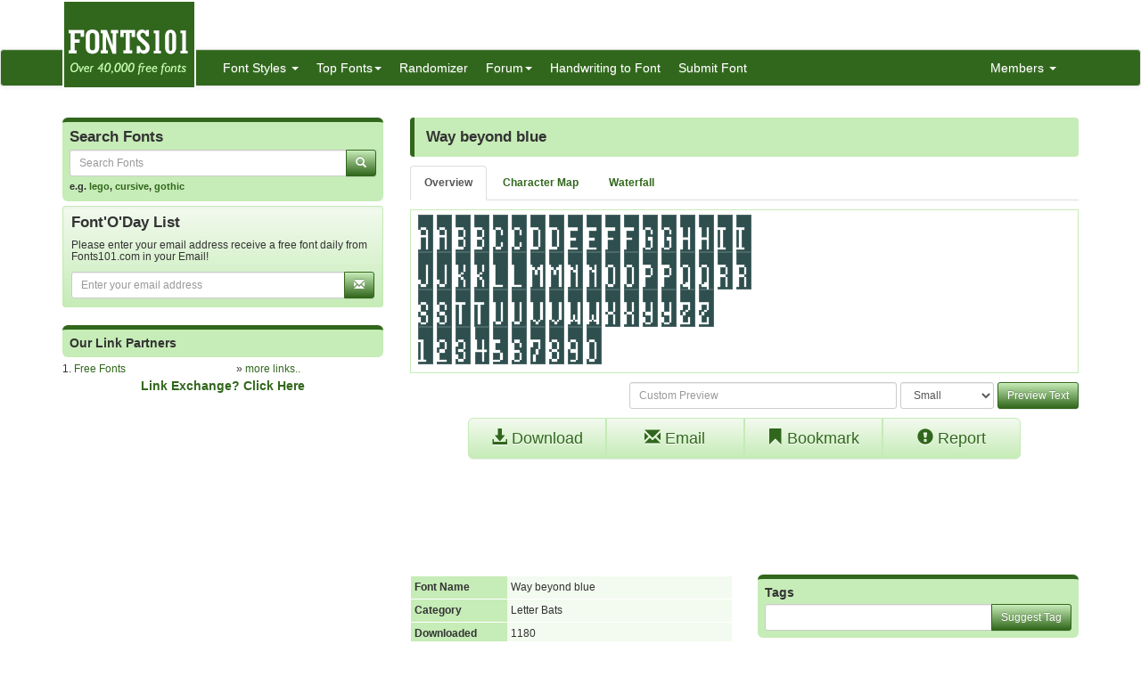

--- FILE ---
content_type: text/html; charset=utf-8
request_url: https://www.fonts101.com/fonts/view/Letter_Bats/1108/Way_beyond_blue
body_size: 6947
content:


<!DOCTYPE html>

<html>
<head>
    <meta name="viewport" content="width=device-width" />
    <title>Way beyond blue font download free (truetype)</title>
    <meta name="description" content="Fonts Way beyond blue font download for free, in ttf for windows and mac! Fonts Way beyond blue  in Letter Bats category" />
    <meta name="keywords" content="Fonts Way beyond blue  font, free Fonts Way beyond blue  download, free font Fonts Way beyond blue , download Fonts Way beyond blue , Fonts Way beyond blue  ttf download, email Fonts Way beyond blue  font, bookmark Fonts Way beyond blue  font, search Fonts Way beyond blue  font, freeware Fonts Way beyond blue  font, license Fonts Way beyond blue  font, tags Fonts Way beyond blue  font, rated Fonts Way beyond blue  font, Fonts Way beyond blue  mac, Fonts Way beyond blue  pc " />
    <meta name="google-site-verification" content="VSTG5SnZvqcZF8W5t3ekoh4Jz6ah5S47nHAtdw3sN2o" />
    <meta http-equiv="x-ua-compatible" content="IE=edge">
                        <link rel="shortcut icon" href="/themes/fonts101/favicon.ico" />
    
    <link href="/content/css?v=L4ZbFgkd74I7aeMmg4H2mCOFpOG8rpq6PTHHTWJIJ1E1" rel="stylesheet"/>

</head>
<body>

<div class="container">
    <div class="row">
        <div class="col-sm-12 hidden-xs" style="height: 55px;">
            <a href="https://www.fonts101.com/"><img src="/themes/fonts101/logo.png" style="position: absolute; z-index: 1;" class="hidden-xs" /></a>
            <div class="pull-right top5" style="margin-right: 10px;">
                <div class="social-icons">
                    
                </div>
            </div>
        </div>
    </div>

</div>
<nav class="navbar navbar-default navbar-condensed">
    <div class="container">
        <div class="container-fluid">
            <div class="navbar-header">
                <button type="button" class="navbar-toggle collapsed" data-toggle="collapse" data-target="#bs-example-navbar-collapse-1">
                    <span class="sr-only">Toggle navigation</span>
                    <span class="icon-bar"></span>
                    <span class="icon-bar"></span>
                    <span class="icon-bar"></span>
                </button>
                <a class="navbar-brand visible-xs" href="https://www.fonts101.com/">Fonts101.com</a>
            </div>
            <div class="collapse navbar-collapse logomargin" id="bs-example-navbar-collapse-1">
                <ul class="nav navbar-nav">
                    <li class="dropdown">
                        <a href="/font" class="dropdown-toggle" data-toggle="dropdown">Font Styles <span class="caret"></span></a>

                        <div class="dropdown-menu multi-column">
                            <div class="container-fluid">
                                <div class="row-fluid">
                                    <div class="col-md-4">
<ul class="dropdown-menu">
<li><a href="/latestfonts"  class="fonthighlight">Latest Fonts</a></li>
<li><a href="/3D-fonts">3D (762)</a></li>
<li><a href="/Architecture-fonts">Architecture (15)</a></li>
<li><a href="/Brandname-fonts">Brandname (2249)</a></li>
<li><a href="/Bubble-Style-fonts">Bubble Style (104)</a></li>
<li><a href="/Celtic-fonts">Celtic (109)</a></li>
<li><a href="/Creepy-fonts">Creepy (456)</a></li>
<li><a href="/Curly-fonts">Curly (184)</a></li>
<li><a href="/Cutesy-fonts">Cutesy (176)</a></li>
<li><a href="/Deco-fonts">Deco (649)</a></li>
<li><a href="/Digital-fonts">Digital (81)</a></li>
<li><a href="/Dingbats-fonts">Dingbats (2509)</a></li>
</ul>
</div>
<div class="col-md-4">
<ul class="dropdown-menu">
<li><a href="/Display-fonts">Display (511)</a></li>
<li><a href="/Eroded-fonts">Eroded (727)</a></li>
<li><a href="/Fancy-fonts">Fancy (14046)</a></li>
<li><a href="/Foreign-fonts">Foreign (256)</a></li>
<li><a href="/Gothic-fonts">Gothic (680)</a></li>
<li><a href="/Graffiti-fonts">Graffiti (447)</a></li>
<li><a href="/Groovy-fonts">Groovy (204)</a></li>
<li><a href="/Handwriting-fonts">Handwriting (2190)</a></li>
<li><a href="/Letter-Bats-fonts">Letter Bats (844)</a></li>
<li><a href="/Outline-fonts">Outline (372)</a></li>
<li><a href="/Pixel-fonts">Pixel (584)</a></li>
<li><a href="/Sans-Serif-fonts">Sans Serif (1309)</a></li>
</ul>
</div>
<div class="col-md-4">
<ul class="dropdown-menu">
<li><a href="/Script-fonts">Script (4775)</a></li>
<li><a href="/Serif-fonts">Serif (1023)</a></li>
<li><a href="/Slab-Serif-fonts">Slab Serif (43)</a></li>
<li><a href="/Stamped-fonts">Stamped (183)</a></li>
<li><a href="/Standard-fonts">Standard (3942)</a></li>
<li><a href="/Stencil-fonts">Stencil (183)</a></li>
<li><a href="/Tattoo-fonts">Tattoo (1)</a></li>
<li><a href="/Techno-fonts">Techno (2422)</a></li>
<li><a href="/Typewriter-fonts">Typewriter (84)</a></li>
<li><a href="/-fonts">Uncategorized (21762)</a></li>
<li><a href="/Unusual-fonts">Unusual (607)</a></li>
<li><a href="/Western-fonts">Western (97)</a></li>
</ul>
</div>

                                </div>
                            </div>

                        </div>
                    </li>
                    <li class="dropdown">
                        <a href="/fonts/topfonts" class="dropdown-toggle" data-toggle="dropdown" role="button">Top Fonts<span class="caret"></span></a>
                        <ul class="dropdown-menu" role="menu">
                            <li><a href="/fonts/topviewed">Top Viewed Fonts</a></li>
                            <li><a href="/fonts/topdownloaded">Top Downloaded Fonts</a></li>
                            <li><a href="/fonts/toprated">Top Rated Fonts</a></li>
                        </ul>
                    </li>
                    <li><a href="/fonts/randomizer">Randomizer</a></li>
                    <li class="dropdown">
                        <a href="/c/forum/" class="dropdown-toggle" data-toggle="dropdown" role="button">Forum<span class="caret"></span></a>
                        <ul class="dropdown-menu" role="menu">
                                <li><a href="/c/forum/topics/1/Font_o_Talk">Font o Talk!</a></li>
                                <li><a href="/c/forum/topics/2/Help__Support">Help / Support</a></li>
                                <li><a href="/c/forum/topics/3/Font_Requests">Font Requests</a></li>
                            <li><a href="/c/forum/post" style="color: red;">Post New Topic</a></li>
                        </ul>
                    </li>
                    <li><a href="/handwriting_convert">Handwriting to Font</a></li>

                    <li><a href="/submitfont">Submit Font</a></li>
                </ul>
                <ul class="nav navbar-nav navbar-right">
                    <li class="dropdown">
                        <a href="#" class="dropdown-toggle" data-toggle="dropdown" role="button">Members  <span class="caret"></span></a>
                            <ul class="dropdown-menu" role="menu">
                                <li><a href="/c/members/register">Sign Up</a></li>
                                <li><a href="/c/members/login">Login</a></li>
                                <li><a href="/c/members/resetpassword">Reset Password</a></li>
                            </ul>
                    </li>
                </ul>

            </div>
        </div>
    </div>
</nav>


    <div class="container bottom5 hidden-xs">
<div class="center-block text-center bottom10" style="width:100%;"><!-- Index Exchange: 970x250, 970x90, 728x90 (Banner) -->
<script type="text/javascript">
var CasaleArgs = new Object();
CasaleArgs.version = 2;
CasaleArgs.adUnits = "12,14,2";
CasaleArgs.casaleID = 160363;
</script>
<script type="text/javascript" src="https://js.casalemedia.com/casaleJTag.js"></script>
<!-- DO NOT MODIFY --></div><div class="clearfix bottom10"></div>
    </div>



    <div class="container">
        

<div class="row">

    
    <div class="col-sm-4">


<form action="/DoSearch" method="post">
    <div class="row">
        <div class="col-md-12">
            <div class="search-box">
                <h4>Search Fonts</h4>
                <div class="input-group col-md-12">
                    <input type="text" class="form-control input-sm" placeholder="Search Fonts" name="txtSearch" id="txtSearch"/>
                    <span class="input-group-btn">
                        <button class="btn btn-info btn-sm" type="submit">
                            <i class="glyphicon glyphicon-search"></i>
                        </button>
                    </span>
                </div>
                
                <span class="links">e.g. <a href="/search/lego">lego</a>, <a href="/search/cursive">cursive</a>, <a href="/search/gothic">gothic</a></span>
            </div>

        </div>
    </div>
</form>



<form action="/c/mailinglist/Subscribe/" data-ajax="true" data-ajax-begin="ajax_button_OnBegin(&#39;btn_submit_mailinglist&#39;,true);" data-ajax-complete="ajax_button_OnBegin(&#39;btn_submit_mailinglist&#39;,false);" data-ajax-failure="ajax_button_OnFailure(&#39;btn_submit_mailinglist&#39;,false);" data-ajax-method="POST" data-ajax-mode="replace" data-ajax-update="#rMailingResult" method="post">    <div class="well well-sm">
        <div class="row" id="divMailingList">
            <div class="col-md-12">
                <h4>Font&#39;O&#39;Day List</h4>
                <h5 class="small">Please enter your email address receive a free font daily from Fonts101.com in your Email!</h5>
                <div class="input-group col-md-12">
                    <input type="text" class="form-control input-sm" placeholder="Enter your email address" id="txtEmail" name="txtEmail" />
                    <span class="input-group-btn">
                        <button class="btn btn-info btn-sm" type="submit" id="btn_submit_mailinglist">
                            <i class="glyphicon glyphicon-envelope"></i>
                        </button>
                    </span>
                </div>
            </div>

        </div>

        <span id="rMailingResult"></span>

    </div>
</form>
<div class="center-block text-center bottom10" style="width:100%;"><!-- Index Exchange: 300x600 (Tower) -->
<script type="text/javascript">
var CasaleArgs = new Object();
CasaleArgs.version = 2;
CasaleArgs.adUnits = "8";
CasaleArgs.casaleID = 160363;
</script>
<script type="text/javascript" src="https://js.casalemedia.com/casaleJTag.js"></script>
<!-- DO NOT MODIFY --></div><div class="clearfix bottom10"></div>



<div class="box1"><h5>Our Link Partners</h5></div>
<div class="row fontsize-12">
    <div class="col-sm-6">
1. <a href="http://www.free-fonts.com" target="_blank">Free Fonts</a><br />
    </div>
    <div class="col-sm-6">
        » <a href="/c/linkexchange">more links..</a>
    </div>
</div>
<div class="row">
    <div class="col-sm-12 text-center fontbold">
        <a href="/c/linkexchange/submit">Link Exchange? Click Here</a>
    </div>
</div>
    </div>

    <div class="col-sm-8">

            <div class="content-header">
                <h1>Way beyond blue</h1>
            </div>
            <ul class="nav nav-tabs small top10 bottom10 fontbold">
                <li role="presentation" id="overview" class="active"><a href="#" data-toggle="ajaxGet" data-selector="overview">Overview</a></li>
                <li role="presentation" id="charmap"><a href="/charmap/1108" data-toggle="ajaxGet" data-selector="charmap">Character Map</a></li>
                <li role="presentation" id="waterfall"><a href="/waterfall/1108" data-toggle="ajaxGet" data-selector="waterfall">Waterfall</a></li>
            </ul>
            <div id="divAjax"></div>
            <div id="divOverView">

                <div class="boxborder">
                    <span id="rResults"><img class="img-responsive" src="/previews/485/Way_beyond_blue_font_preview_1108_2.png"></span>

                </div>
<form action="/FontPreview/?FID=1108" class="form-inline text-right top10" data-ajax="true" data-ajax-begin="ajax_button_OnBegin(&#39;btn_submit&#39;,true);" data-ajax-complete="ajax_button_OnBegin(&#39;btn_submit&#39;,false);" data-ajax-failure="ajax_button_OnFailure(&#39;btn_submit&#39;,false);" data-ajax-method="POST" data-ajax-mode="replace" data-ajax-update="#rResults" method="post"><input name="__RequestVerificationToken" type="hidden" value="VcIIy1_G7NAlgGXRgPnez7EXjclXqHWAV14xyanqcqTu8oHzKHAfjJ8L-etTHP4vC8RMq1lU5b5iRIXg9Lnmux8kKw31clnDsugaE7INw_c1" />                    <input type="text" class="form-control input-sm" placeholder="Custom Preview" style="width: 40%;" id="txtText" name="txtText" />
                    <select id="cmbSize" name="cmbSize" size="1" class="form-control input-sm">
                        <option value="Small">Small</option>
                        <option value="Medium">Medium</option>
                        <option value="Large">Large</option>
                        <option value="Extra Large">Extra Large</option>
                    </select>
                    <button type="submit" id="btn_submit" class="btn btn-primary btn-sm">Preview Text</button>
</form>
                <div class="row top10">
                    <div class="col-sm-10 col-sm-offset-1">
                        
                        <div class="btn-group btn-group-justified" role="group" aria-label="...">
                            <a href="/download/1108/Way_beyond_blue/D6F488B9F13E1D5EAF2DFC3D8C50D1D6" class="btn btn-default btn-lg"><span class="glyphicon glyphicon-download-alt" aria-hidden="true"></span> Download</a>
                            <a href="/email/1108/Way_beyond_blue" class="btn btn-default btn-lg"><span class="glyphicon glyphicon-envelope" aria-hidden="true"></span> Email</a>
                            <a href="/bookmark/1108/Way_beyond_blue" class="btn btn-default btn-lg"><span class="glyphicon glyphicon-bookmark" aria-hidden="true"></span> Bookmark</a>
                            <a href="/report/1108/Way_beyond_blue" class="btn btn-default btn-lg"><span class="glyphicon glyphicon-exclamation-sign" aria-hidden="true"></span> Report</a>
                        </div>

                    </div>
                </div>
                <div class="row top10">
<div class="center-block text-center bottom10" style="width:100%;"><script async src="//pagead2.googlesyndication.com/pagead/js/adsbygoogle.js"></script>
<!-- Fonts101 -->
<ins class="adsbygoogle"
     style="display:block"
     data-ad-client="ca-pub-5381619828069515"
     data-ad-slot="6887208380"
     data-ad-format="horizontal"></ins>
<script>
(adsbygoogle = window.adsbygoogle || []).push({});
</script></div><div class="clearfix bottom10"></div>


                </div>

                <div class="row top10">
                    <div class="col-sm-6">
                        <table class="table table-condensed table_font_info">
                            <tbody>
                                <tr>
                                    <th>Font Name</th>
                                    <td>Way beyond blue</td>
                                </tr>
                                <tr>
                                    <th>Category</th>
                                    <td>Letter Bats</td>
                                </tr>
                                <tr>
                                    <th>Downloaded</th>
                                    <td>1180</td>
                                </tr>
                                <tr>
                                    <th>Viewed</th>
                                    <td>5364</td>
                                </tr>
                                <tr>
                                    <th>File Size</th>
                                    <td>8 kb</td>
                                </tr>
                                <tr>
                                    <th>License Type</th>
                                    <td>Unknown </td>
                                </tr>
                                <tr>
                                    <th>Uploaded On</th>
                                    <td>06-Jul-2004</td>
                                </tr>
                                <tr>
                                    <th>Uploaded By</th>
                                    <td>Fonts101Bot </td>
                                </tr>
                                <tr>
                                    <th>&nbsp;</th>
                                    <td><strong>Font available for download free!</strong> </td>
                                </tr>
                            </tbody>

                        </table>
                    </div>
                    <div class="col-sm-6">
                        <form action="/TagSuggest/?FID=1108" class="form-horizontal" data-ajax="true" data-ajax-begin="ajax_button_OnBegin(&#39;btn_submit_tags&#39;,true);" data-ajax-complete="ajax_button_OnBegin(&#39;btn_submit_tags&#39;,false);" data-ajax-failure="ajax_button_OnFailure(&#39;btn_submit_tags&#39;,false);" data-ajax-method="POST" data-ajax-mode="replace" data-ajax-update="#rResults_tags" method="post"><input name="__RequestVerificationToken" type="hidden" value="hBocqzQAdKSKr-_YZTEkkbUkdLlZ5AciEAmzjaLnZbaZKzYyNdfYemEmNpn7EhbppqjHylYLa4Rhq2yqJkj666yghWw4d3Ys8hc5NMYMGB01" />                            <div class="box1">
                                <h5>Tags</h5>
                                <div class="input-group top5">
                                    <input type="text" class="form-control input-sm" id="txtTag" name="txtTag" />
                                    <span class="input-group-btn">
                                        <button type="submit" class="btn btn-primary btn-sm" id="btn_submit_tags">Suggest Tag</button>
                                    </span>
                                </div>
                                <span id="rResults_tags"></span>

                            </div>
</form>
                        <div class="panel panel-info">
                            <div class="panel-heading">Rating</div>
                            <div class="panel-body text-center">
                                <input class="rating" data-max="5" data-min="1" id="fontRating" name="fontRating" type="number" data-table="FontsDB" data-key="FID" data-keyvalue="1108" value="0" />
                                <span id="ratingResult" class="ratingResult">
                                        Not Rated Yet
                                </span>
                            </div>
                        </div>
                    </div>

                </div>
            </div>
            <br />



<div class="content-header">
    <h2>Other Similar Fonts </h2>
</div>

    <div class="content bottom10">
        <div class="label label-default pull-right">171k views</div>
        <div class="boxborder">
            <a href="/fonts/view/Brandname/19963/Kayleigh"><img src="/previews/857/Kayleigh_font_preview_19963_1.png" class="img-responsive" /></a>
        </div>
        <div class="curve-bottom linkdark">
            Kayleigh
            <a href="/fonts/view/Brandname/19963/Kayleigh" class="pull-right"><span class="glyphicon glyphicon-download-alt" aria-hidden="true"></span> Download</a>
        </div>
    </div>
    <div class="content bottom10">
        <div class="label label-default pull-right">4.2k views</div>
        <div class="boxborder">
            <a href="/fonts/view/Uncategorized/34298/Butsubutsu"><img src="/previews/782/Butsubutsu_font_preview_34298_1.png" class="img-responsive" /></a>
        </div>
        <div class="curve-bottom linkdark">
            Butsubutsu
            <a href="/fonts/view/Uncategorized/34298/Butsubutsu" class="pull-right"><span class="glyphicon glyphicon-download-alt" aria-hidden="true"></span> Download</a>
        </div>
    </div>
    <div class="content bottom10">
        <div class="label label-default pull-right">4.1k views</div>
        <div class="boxborder">
            <a href="/fonts/view/Fancy/73214/Grave_Danger"><img src="/previews/370/Grave_Danger_font_preview_73214_1.png" class="img-responsive" /></a>
        </div>
        <div class="curve-bottom linkdark">
            Grave Danger
            <a href="/fonts/view/Fancy/73214/Grave_Danger" class="pull-right"><span class="glyphicon glyphicon-download-alt" aria-hidden="true"></span> Download</a>
        </div>
    </div>
    <div class="content bottom10">
        <div class="label label-default pull-right">4k views</div>
        <div class="boxborder">
            <a href="/fonts/view/Fancy/70504/DJB_Werecow_Of_Danville"><img src="/previews/969/DJB_Werecow_Of_Danville_font_preview_70504_1.png" class="img-responsive" /></a>
        </div>
        <div class="curve-bottom linkdark">
            DJB Werecow Of Danville
            <a href="/fonts/view/Fancy/70504/DJB_Werecow_Of_Danville" class="pull-right"><span class="glyphicon glyphicon-download-alt" aria-hidden="true"></span> Download</a>
        </div>
    </div>
    <div class="content bottom10">
        <div class="label label-default pull-right">5.2k views</div>
        <div class="boxborder">
            <a href="/fonts/view/Uncategorized/53669/Banksia"><img src="/previews/681/Banksia_font_preview_53669_1.png" class="img-responsive" /></a>
        </div>
        <div class="curve-bottom linkdark">
            Banksia
            <a href="/fonts/view/Uncategorized/53669/Banksia" class="pull-right"><span class="glyphicon glyphicon-download-alt" aria-hidden="true"></span> Download</a>
        </div>
    </div>
    <div class="content bottom10">
        <div class="label label-default pull-right">18.2k views</div>
        <div class="boxborder">
            <a href="/fonts/view/Uncategorized/52958/SalzburgSerialMedium"><img src="/previews/125/SalzburgSerialMedium_font_preview_52958_1.png" class="img-responsive" /></a>
        </div>
        <div class="curve-bottom linkdark">
            Salzburg-Serial-Medium
            <a href="/fonts/view/Uncategorized/52958/SalzburgSerialMedium" class="pull-right"><span class="glyphicon glyphicon-download-alt" aria-hidden="true"></span> Download</a>
        </div>
    </div>
    <div class="content bottom10">
        <div class="label label-default pull-right">5k views</div>
        <div class="boxborder">
            <a href="/fonts/view/Uncategorized/49913/IvanBeckerShadowXlight"><img src="/previews/586/IvanBeckerShadowXlight_font_preview_49913_1.png" class="img-responsive" /></a>
        </div>
        <div class="curve-bottom linkdark">
            IvanBeckerShadow-Xlight
            <a href="/fonts/view/Uncategorized/49913/IvanBeckerShadowXlight" class="pull-right"><span class="glyphicon glyphicon-download-alt" aria-hidden="true"></span> Download</a>
        </div>
    </div>
    <div class="content bottom10">
        <div class="label label-default pull-right">6.1k views</div>
        <div class="boxborder">
            <a href="/fonts/view/Script/63158/Old_Bookshop"><img src="/previews/430/Old_Bookshop_font_preview_63158_1.png" class="img-responsive" /></a>
        </div>
        <div class="curve-bottom linkdark">
            Old Bookshop
            <a href="/fonts/view/Script/63158/Old_Bookshop" class="pull-right"><span class="glyphicon glyphicon-download-alt" aria-hidden="true"></span> Download</a>
        </div>
    </div>
    <div class="content bottom10">
        <div class="label label-default pull-right">4.7k views</div>
        <div class="boxborder">
            <a href="/fonts/view/Fancy/68658/Rio_Frescata"><img src="/previews/698/Rio_Frescata_font_preview_68658_1.png" class="img-responsive" /></a>
        </div>
        <div class="curve-bottom linkdark">
            Rio Frescata
            <a href="/fonts/view/Fancy/68658/Rio_Frescata" class="pull-right"><span class="glyphicon glyphicon-download-alt" aria-hidden="true"></span> Download</a>
        </div>
    </div>
    <div class="content bottom10">
        <div class="label label-default pull-right">4.8k views</div>
        <div class="boxborder">
            <a href="/fonts/view/Uncategorized/40792/Gyneric_BRK"><img src="/previews/494/Gyneric_BRK_font_preview_40792_1.png" class="img-responsive" /></a>
        </div>
        <div class="curve-bottom linkdark">
            Gyneric BRK
            <a href="/fonts/view/Uncategorized/40792/Gyneric_BRK" class="pull-right"><span class="glyphicon glyphicon-download-alt" aria-hidden="true"></span> Download</a>
        </div>
    </div>


    </div>
</div>



    </div>
    <footer class="footer">
        <div class="container">

    <div class="row">
        <div class="col-sm-6">Copyright ©2026 Fonts101.com - All Rights Reserved.- {ExecutionTime}</div>
        <div class="col-sm-6 text-right">
                <a href="/c/pages/privacy-policy">Privacy Policy</a> -
                            <a href="/c/pages/dmca">DMCA Information</a> -
                            <a href="/c/linkexchange">Link Excange</a> -
                            <a href="/c/mailinglist">Mailing List</a> -
             <a href="/c/pages/contactus">Contact Us</a> 

        </div>
    </div>

        </div>

    </footer>



<form action="/c/mailinglist/Subscribe/" data-ajax="true" data-ajax-begin="ajax_button_OnBegin(&#39;btn_submit_mailinglist_pop&#39;,true);" data-ajax-complete="ajax_button_OnBegin(&#39;btn_submit_mailinglist_pop&#39;,false);" data-ajax-failure="ajax_button_OnFailure(&#39;btn_submit_mailinglist_pop&#39;,false);" data-ajax-method="POST" data-ajax-mode="replace" data-ajax-update="#rMailingResultPOP" method="post">            <div class="mailinglist_bottom" id="mailinglist_bottom">

                <div class="well well-sm">
                    <div id="divMailingListPOP" class="row">
                        <div class="col-md-12">
                            <h4>Font&#39;O&#39;Day List</h4>
                            <h5 class="small">Please enter your email address receive a free font daily from Fonts101.com in your Email!</h5>
                            <div class="input-group col-md-12">
                                <input type="text" name="txtEmail" id="txtEmail" placeholder="Enter your email address" class="form-control input-sm">
                                <span class="input-group-btn">
                                    <button id="btn_submit_mailinglist_pop" type="submit" class="btn btn-info btn-sm">
                                        <i class="glyphicon glyphicon-envelope"></i>
                                    </button>
                                </span>
                            </div>
                        </div>
                    </div>
                    <div id="rMailingResultPOP"></div>
                </div>
                <a href="javascript:;" onclick="CloseMailingListPOP();" class="closeicon"><span class="glyphicon glyphicon-remove"></span></a>
            </div>
</form>    

    <script src="/bundles/jquery?v=8Oos0avDZyPg-cbyVzvkIfERIE1DGSe3sRQdCSYrgEQ1"></script>

    <script src="/bundles/jqueryval?v=dt3XaqpEn4rFA9MkDy2QmR-5tTdUVpSHTuOr3x-Sw981"></script>

    <script src="/bundles/bootstrap?v=lescQEuG5u4jd-GcVDBcbpUOSyTDIg0Kk9zHDX55GCw1"></script>

    <script src="/bundles/jsscripts?v=ia5rpvsipDU85NZUxSi4JsbNG_waJJghLvzFHvH6M541"></script>

    
    <script>
        $(document).ready(function () {
            $('#fontRating').on('change', function () {
                var current_star = $(this).val();
                var table = $('#fontRating').data("table");
                var key = $('#fontRating').data("key");
                var keyvalue = $('#fontRating').data("keyvalue");
                $('#ratingResult').hide();
                $('#ratingResult').html("Rating...");
                $('#ratingResult').fadeIn('slow');
                $('#ratingResult').load('/shared/ratingSubmit', { rating: current_star, key: key, keyvalue: keyvalue, table: table });
            });


        });


        function ShowTab(tabName) {
            HideTabs();
            $('#' + tabName).addClass('active');
        }
        function HideTabs() {
            $('#charmap').removeClass('active');
            $('#overview').removeClass('active');
            $('#waterfall').removeClass('active');
            $('#gallery').removeClass('active');
            $('#more').removeClass('active');
        }

        $(document).ready(function () {

            $('[data-toggle="ajaxGet"]').bind('click', function (e) {
                e.preventDefault();
                HideTabs();
                //var m = this;
                //$(m).addClass("disabled");
                var id = $(this).attr('data-selector');
                var url = $(this).attr('href');
                $('#' + id).addClass('active');
                $("#divAjax").html("<img src='/content/images/ajax-loader-arrow.gif' />");
                $("#divOverView").hide();
                if (id == "overview") {
                    $("#divOverView").show();
                    $("#divAjax").html('');
                }
                else {
                    $.get(url, function (data) {
                        $('#divAjax').html(data);
                    })
                         .error(function (jqXHR, textStatus, errorThrown) {
                             alert('Some error occurred, please try again.'); $(m).removeClass("disabled");
                         });
                }

            });

        });
        //$(document).ready(function () {
        //    var s = $("#sticky");
        //    var sCol = $("#stickyColumn");
        //    var pos = (sCol.position().top + s.position().top);
        //    $(window).scroll(function () {
        //        var windowpos = $(window).scrollTop();
        //        s.html("sCol: " + sCol.position().top + " <br/>Distance from top:" + pos + "<br />Scroll position: " + windowpos);


        //        if (windowpos >= pos) {
        //            $('#sticky').css('margin-top', windowpos - pos + 10);
        //        } else {
        //            $('#sticky').css('margin-top', '5px');
        //        }
        //    });
        //});
    </script>


    <script>
        $(document).ready(function () {
            setTimeout(function () {
                ShowMailingListPOP();
            }, 5000);
        });

        $('.preview').popover({
            'trigger':'hover',
            'html':true,
            'content':function(){
                var url = $(this).attr("data-image-url");
                return '<img src="'+url+'" style="width:100%;">';
            }
        });
        $('.preview-popover').popover({
            'trigger':'hover',
            'html':true
        });
        $(function () {
            $("body").tooltip({ selector: '[data-toggle="tooltip"]' });
        });
    </script>
        <script>
            (function (i, s, o, g, r, a, m) {
                i['GoogleAnalyticsObject'] = r; i[r] = i[r] || function () {
                    (i[r].q = i[r].q || []).push(arguments)
                }, i[r].l = 1 * new Date(); a = s.createElement(o),
                m = s.getElementsByTagName(o)[0]; a.async = 1; a.src = g; m.parentNode.insertBefore(a, m)
            })(window, document, 'script', '//www.google-analytics.com/analytics.js', 'ga');

            ga('create', 'UA-57224202-1', 'auto');
            ga('send', 'pageview');

        </script>
            <script type="text/javascript">
            var sc_project=10541929;
            var sc_invisible=1;
            var sc_security="dcee85aa";
        </script>
        <script type="text/javascript" async src="https://www.statcounter.com/counter/counter.js"></script>
        <noscript>
            <div class="statcounter"> <a title="hits counter" href="http://statcounter.com/" target="_blank"> <img class="statcounter" src="http://c.statcounter.com/10541929/0/dcee85aa/1/" alt="hits counter"></a></div>
        </noscript>

    


<script defer src="https://static.cloudflareinsights.com/beacon.min.js/vcd15cbe7772f49c399c6a5babf22c1241717689176015" integrity="sha512-ZpsOmlRQV6y907TI0dKBHq9Md29nnaEIPlkf84rnaERnq6zvWvPUqr2ft8M1aS28oN72PdrCzSjY4U6VaAw1EQ==" data-cf-beacon='{"version":"2024.11.0","token":"3527146ab3714ee09e5d06985baf6f86","r":1,"server_timing":{"name":{"cfCacheStatus":true,"cfEdge":true,"cfExtPri":true,"cfL4":true,"cfOrigin":true,"cfSpeedBrain":true},"location_startswith":null}}' crossorigin="anonymous"></script>
</body>
</html><script>$(document).ready(function () {$('#loadTime').html('.021 s');});</script>

--- FILE ---
content_type: text/html; charset=utf-8
request_url: https://www.google.com/recaptcha/api2/aframe
body_size: 265
content:
<!DOCTYPE HTML><html><head><meta http-equiv="content-type" content="text/html; charset=UTF-8"></head><body><script nonce="tH8g_DrJAGM7Raf0GyK62g">/** Anti-fraud and anti-abuse applications only. See google.com/recaptcha */ try{var clients={'sodar':'https://pagead2.googlesyndication.com/pagead/sodar?'};window.addEventListener("message",function(a){try{if(a.source===window.parent){var b=JSON.parse(a.data);var c=clients[b['id']];if(c){var d=document.createElement('img');d.src=c+b['params']+'&rc='+(localStorage.getItem("rc::a")?sessionStorage.getItem("rc::b"):"");window.document.body.appendChild(d);sessionStorage.setItem("rc::e",parseInt(sessionStorage.getItem("rc::e")||0)+1);localStorage.setItem("rc::h",'1768886297725');}}}catch(b){}});window.parent.postMessage("_grecaptcha_ready", "*");}catch(b){}</script></body></html>